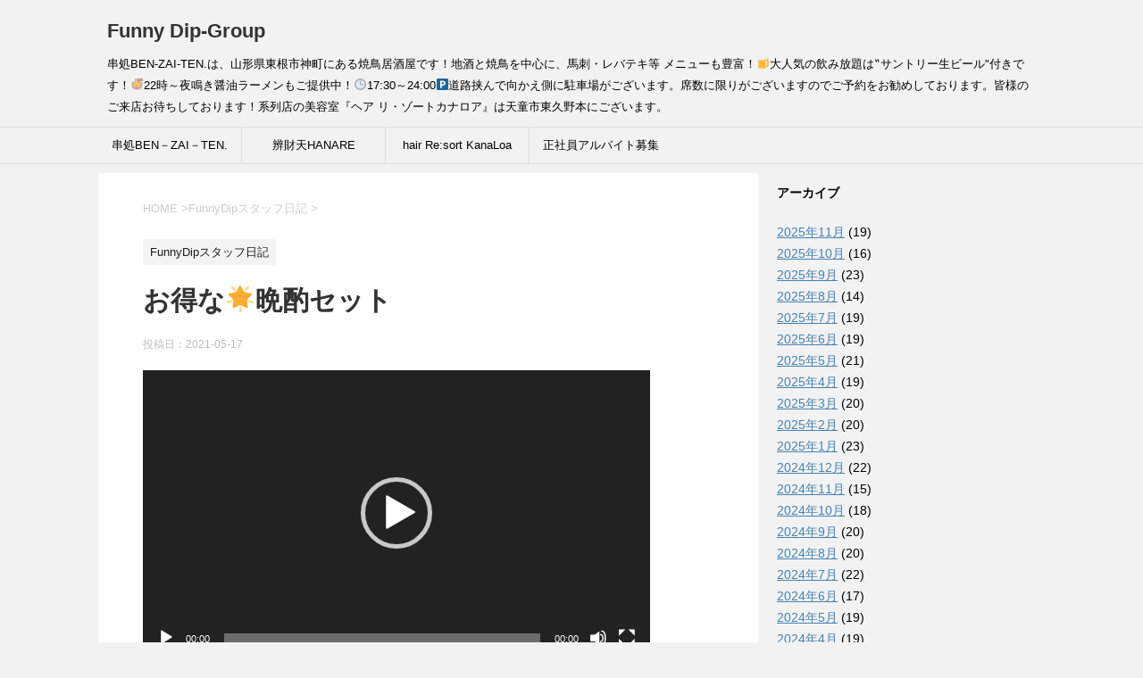

--- FILE ---
content_type: text/html; charset=UTF-8
request_url: https://www.funnydip.com/2021/05/17/%E3%81%8A%E5%BE%97%E3%81%AA%F0%9F%8C%9F%E6%99%A9%E9%85%8C%E3%82%BB%E3%83%83%E3%83%88/
body_size: 11244
content:
<!DOCTYPE html> <!--[if lt IE 7]><html class="ie6" lang="ja"> <![endif]--> <!--[if IE 7]><html class="i7" lang="ja"> <![endif]--> <!--[if IE 8]><html class="ie" lang="ja"> <![endif]--> <!--[if gt IE 8]><!--><html lang="ja"> <!--<![endif]--><head prefix="og: http://ogp.me/ns# fb: http://ogp.me/ns/fb# article: http://ogp.me/ns/article#"><meta charset="UTF-8" ><meta name="viewport" content="width=device-width,initial-scale=1.0,user-scalable=yes"><meta name="format-detection" content="telephone=no" ><link rel="alternate" type="application/rss+xml" title="Funny Dip-Group RSS Feed" href="https://www.funnydip.com/feed/" /><link rel="pingback" href="https://www.funnydip.com/wp/xmlrpc.php" > <!--[if lt IE 9]> <script src="http://css3-mediaqueries-js.googlecode.com/svn/trunk/css3-mediaqueries.js"></script> <script src="https://www.funnydip.com/wp/wp-content/themes/stinger8/js/html5shiv.js"></script> <![endif]--><link media="all" href="https://www.funnydip.com/wp/wp-content/cache/autoptimize/css/autoptimize_4794c3d5c21146e591462585cd773095.css" rel="stylesheet"><title>お得な🌟晩酌セット &#8211; Funny Dip-Group</title><meta name='robots' content='max-image-preview:large' /><link rel='dns-prefetch' href='//webfonts.sakura.ne.jp' /><link rel='dns-prefetch' href='//ajax.googleapis.com' /> <script id="wpp-js" src="https://www.funnydip.com/wp/wp-content/plugins/wordpress-popular-posts/assets/js/wpp.min.js?ver=7.3.3" data-sampling="0" data-sampling-rate="100" data-api-url="https://www.funnydip.com/wp-json/wordpress-popular-posts" data-post-id="11722" data-token="32cd60b467" data-lang="0" data-debug="0" type="text/javascript"></script> <script type="text/javascript">window._wpemojiSettings = {"baseUrl":"https:\/\/s.w.org\/images\/core\/emoji\/14.0.0\/72x72\/","ext":".png","svgUrl":"https:\/\/s.w.org\/images\/core\/emoji\/14.0.0\/svg\/","svgExt":".svg","source":{"concatemoji":"https:\/\/www.funnydip.com\/wp\/wp-includes\/js\/wp-emoji-release.min.js"}};
/*! This file is auto-generated */
!function(e,a,t){var n,r,o,i=a.createElement("canvas"),p=i.getContext&&i.getContext("2d");function s(e,t){var a=String.fromCharCode,e=(p.clearRect(0,0,i.width,i.height),p.fillText(a.apply(this,e),0,0),i.toDataURL());return p.clearRect(0,0,i.width,i.height),p.fillText(a.apply(this,t),0,0),e===i.toDataURL()}function c(e){var t=a.createElement("script");t.src=e,t.defer=t.type="text/javascript",a.getElementsByTagName("head")[0].appendChild(t)}for(o=Array("flag","emoji"),t.supports={everything:!0,everythingExceptFlag:!0},r=0;r<o.length;r++)t.supports[o[r]]=function(e){if(p&&p.fillText)switch(p.textBaseline="top",p.font="600 32px Arial",e){case"flag":return s([127987,65039,8205,9895,65039],[127987,65039,8203,9895,65039])?!1:!s([55356,56826,55356,56819],[55356,56826,8203,55356,56819])&&!s([55356,57332,56128,56423,56128,56418,56128,56421,56128,56430,56128,56423,56128,56447],[55356,57332,8203,56128,56423,8203,56128,56418,8203,56128,56421,8203,56128,56430,8203,56128,56423,8203,56128,56447]);case"emoji":return!s([129777,127995,8205,129778,127999],[129777,127995,8203,129778,127999])}return!1}(o[r]),t.supports.everything=t.supports.everything&&t.supports[o[r]],"flag"!==o[r]&&(t.supports.everythingExceptFlag=t.supports.everythingExceptFlag&&t.supports[o[r]]);t.supports.everythingExceptFlag=t.supports.everythingExceptFlag&&!t.supports.flag,t.DOMReady=!1,t.readyCallback=function(){t.DOMReady=!0},t.supports.everything||(n=function(){t.readyCallback()},a.addEventListener?(a.addEventListener("DOMContentLoaded",n,!1),e.addEventListener("load",n,!1)):(e.attachEvent("onload",n),a.attachEvent("onreadystatechange",function(){"complete"===a.readyState&&t.readyCallback()})),(e=t.source||{}).concatemoji?c(e.concatemoji):e.wpemoji&&e.twemoji&&(c(e.twemoji),c(e.wpemoji)))}(window,document,window._wpemojiSettings);</script> <script type='text/javascript' src='//ajax.googleapis.com/ajax/libs/jquery/1.11.3/jquery.min.js' id='jquery-js'></script> <script type='text/javascript' src='//webfonts.sakura.ne.jp/js/sakurav3.js?fadein=0' id='typesquare_std-js'></script> <link rel="https://api.w.org/" href="https://www.funnydip.com/wp-json/" /><link rel="alternate" type="application/json" href="https://www.funnydip.com/wp-json/wp/v2/posts/11722" /><link rel="canonical" href="https://www.funnydip.com/2021/05/17/%e3%81%8a%e5%be%97%e3%81%aa%f0%9f%8c%9f%e6%99%a9%e9%85%8c%e3%82%bb%e3%83%83%e3%83%88/" /><link rel='shortlink' href='https://www.funnydip.com/?p=11722' /><link rel="alternate" type="application/json+oembed" href="https://www.funnydip.com/wp-json/oembed/1.0/embed?url=https%3A%2F%2Fwww.funnydip.com%2F2021%2F05%2F17%2F%25e3%2581%258a%25e5%25be%2597%25e3%2581%25aa%25f0%259f%258c%259f%25e6%2599%25a9%25e9%2585%258c%25e3%2582%25bb%25e3%2583%2583%25e3%2583%2588%2F" /><link rel="alternate" type="text/xml+oembed" href="https://www.funnydip.com/wp-json/oembed/1.0/embed?url=https%3A%2F%2Fwww.funnydip.com%2F2021%2F05%2F17%2F%25e3%2581%258a%25e5%25be%2597%25e3%2581%25aa%25f0%259f%258c%259f%25e6%2599%25a9%25e9%2585%258c%25e3%2582%25bb%25e3%2583%2583%25e3%2583%2588%2F&#038;format=xml" /></head><body class="post-template-default single single-post postid-11722 single-format-standard" ><div id="st-ami"><div id="wrapper"><div id="wrapper-in"><header><div id="headbox-bg"><div class="clearfix" id="headbox"><nav id="s-navi" class="pcnone"><dl class="acordion"><dt class="trigger"><p><span class="op"><i class="fa fa-bars">MENU</i></span></p></dt><dd class="acordion_tree"><div class="menu-menu-1-container"><ul id="menu-menu-1" class="menu"><li id="menu-item-117" class="menu-item menu-item-type-post_type menu-item-object-page menu-item-117"><a href="https://www.funnydip.com/ben-zai-ten/">串処BEN－ZAI－TEN.</a></li><li id="menu-item-7409" class="menu-item menu-item-type-post_type menu-item-object-page menu-item-7409"><a href="https://www.funnydip.com/%e8%be%a8%e8%b2%a1%e5%a4%a9hanare/">辨財天HANARE</a></li><li id="menu-item-201" class="menu-item menu-item-type-post_type menu-item-object-page menu-item-201"><a href="https://www.funnydip.com/hair-resort-kanaloa/">hair Re:sort KanaLoa</a></li><li id="menu-item-8702" class="menu-item menu-item-type-post_type menu-item-object-page menu-item-8702"><a href="https://www.funnydip.com/%e6%ad%a3%e7%a4%be%e5%93%a1%e3%82%a2%e3%83%ab%e3%83%90%e3%82%a4%e3%83%88%e5%8b%9f%e9%9b%86/">正社員アルバイト募集</a></li></ul></div><div class="clear"></div></dd></dl></nav><div id="header-l"><p class="sitename"> <a href="https://www.funnydip.com/"> Funny Dip-Group </a></p><p class="descr"> 串処BEN-ZAI-TEN.は、山形県東根市神町にある焼鳥居酒屋です！地酒と焼鳥を中心に、馬刺・レバテキ等 メニューも豊富！🍺大人気の飲み放題は‟サントリー生ビール&quot;付きです！🍜22時～夜鳴き醤油ラーメンもご提供中！🕒️17:30～24:00🅿️道路挟んで向かえ側に駐車場がございます。席数に限りがございますのでご予約をお勧めしております。皆様のご来店お待ちしております！系列店の美容室『ヘア リ・ゾートカナロア』は天童市東久野本にございます。</p></div></div></div><div id="gazou-wide"><div id="st-menubox"><div id="st-menuwide"><nav class="smanone clearfix"><ul id="menu-menu-2" class="menu"><li class="menu-item menu-item-type-post_type menu-item-object-page menu-item-117"><a href="https://www.funnydip.com/ben-zai-ten/">串処BEN－ZAI－TEN.</a></li><li class="menu-item menu-item-type-post_type menu-item-object-page menu-item-7409"><a href="https://www.funnydip.com/%e8%be%a8%e8%b2%a1%e5%a4%a9hanare/">辨財天HANARE</a></li><li class="menu-item menu-item-type-post_type menu-item-object-page menu-item-201"><a href="https://www.funnydip.com/hair-resort-kanaloa/">hair Re:sort KanaLoa</a></li><li class="menu-item menu-item-type-post_type menu-item-object-page menu-item-8702"><a href="https://www.funnydip.com/%e6%ad%a3%e7%a4%be%e5%93%a1%e3%82%a2%e3%83%ab%e3%83%90%e3%82%a4%e3%83%88%e5%8b%9f%e9%9b%86/">正社員アルバイト募集</a></li></ul></nav></div></div></div></header><div id="content-w"><div id="content" class="clearfix"><div id="contentInner"><div class="st-main"><section id="breadcrumb"><ol itemscope itemtype="http://schema.org/BreadcrumbList"><li itemprop="itemListElement" itemscope
 itemtype="http://schema.org/ListItem"><a href="https://www.funnydip.com" itemprop="item"><span itemprop="name">HOME</span></a> ><meta itemprop="position" content="1" /></li><li itemprop="itemListElement" itemscope
 itemtype="http://schema.org/ListItem"><a href="https://www.funnydip.com/category/funnydip/" itemprop="item"> <span itemprop="name">FunnyDipスタッフ日記</span> </a> &gt;<meta itemprop="position" content="2" /></li></ol></section><div id="post-11722" class="st-post post-11722 post type-post status-publish format-standard has-post-thumbnail hentry category-funnydip"><article><p class="st-catgroup"> <a href="https://www.funnydip.com/category/funnydip/" title="View all posts in FunnyDipスタッフ日記" rel="category tag"><span class="catname st-catid1">FunnyDipスタッフ日記</span></a></p><h1 class="entry-title">お得な🌟晩酌セット</h1><div class="blogbox"><p><span class="kdate"> 投稿日：<time class="updated" datetime="2021-05-17T01:00:34+0900">2021-05-17</time> </span></p></div><div class="mainbox"><div class="entry-content"><div class="postie-attachments"><div style="width: 568px;" class="wp-video"><!--[if lt IE 9]><script>document.createElement('video');</script><![endif]--><video class="wp-video-shortcode" id="video-11722-1" width="568" height="320" preload="metadata" controls="controls"><source type="video/mp4" src="https://www.funnydip.com/wp/wp-content/uploads/2021/05/VID_32860425_152219_569.mp4?_=1" /><a href="https://www.funnydip.com/wp/wp-content/uploads/2021/05/VID_32860425_152219_569.mp4">https://www.funnydip.com/wp/wp-content/uploads/2021/05/VID_32860425_152219_569.mp4</a></video></div><br /><div style="width: 568px;" class="wp-video"><video class="wp-video-shortcode" id="video-11722-2" width="568" height="320" preload="metadata" controls="controls"><source type="video/mp4" src="https://www.funnydip.com/wp/wp-content/uploads/2021/05/VID_32860424_195511_808.mp4?_=2" /><a href="https://www.funnydip.com/wp/wp-content/uploads/2021/05/VID_32860424_195511_808.mp4">https://www.funnydip.com/wp/wp-content/uploads/2021/05/VID_32860424_195511_808.mp4</a></video></div><br /><a href="https://www.funnydip.com/?attachment_id=11725"><img decoding="async" src="https://www.funnydip.com/wp/wp-content/uploads/2021/05/IMG_20210517_004646_550-300x300.jpg" alt="" width="300px" height="300px" class="alignnone size-medium wp-image-11725" srcset="https://www.funnydip.com/wp/wp-content/uploads/2021/05/IMG_20210517_004646_550-300x300.jpg 300w, https://www.funnydip.com/wp/wp-content/uploads/2021/05/IMG_20210517_004646_550-768x768.jpg 768w, https://www.funnydip.com/wp/wp-content/uploads/2021/05/IMG_20210517_004646_550-100x100.jpg 100w, https://www.funnydip.com/wp/wp-content/uploads/2021/05/IMG_20210517_004646_550-150x150.jpg 150w, https://www.funnydip.com/wp/wp-content/uploads/2021/05/IMG_20210517_004646_550-1024x1024.jpg 1024w, https://www.funnydip.com/wp/wp-content/uploads/2021/05/IMG_20210517_004646_550.jpg 1080w" sizes="(max-width: 300px) 100vw, 300px" /></a><br /> <a href="https://www.funnydip.com/?attachment_id=11726"><img decoding="async" loading="lazy" src="https://www.funnydip.com/wp/wp-content/uploads/2021/05/IMG_20210517_004646_601-300x300.jpg" alt="" width="300px" height="300px" class="alignnone size-medium wp-image-11726" srcset="https://www.funnydip.com/wp/wp-content/uploads/2021/05/IMG_20210517_004646_601-300x300.jpg 300w, https://www.funnydip.com/wp/wp-content/uploads/2021/05/IMG_20210517_004646_601-768x768.jpg 768w, https://www.funnydip.com/wp/wp-content/uploads/2021/05/IMG_20210517_004646_601-100x100.jpg 100w, https://www.funnydip.com/wp/wp-content/uploads/2021/05/IMG_20210517_004646_601-150x150.jpg 150w, https://www.funnydip.com/wp/wp-content/uploads/2021/05/IMG_20210517_004646_601-1024x1024.jpg 1024w, https://www.funnydip.com/wp/wp-content/uploads/2021/05/IMG_20210517_004646_601.jpg 1440w" sizes="(max-width: 300px) 100vw, 300px" /></a></div><p>平日の辨財天は★お得に食べて飲める🍺『晩酌セット🍶✨』をご用意しております‼️おひとり様用にもオススメです😊👍<br /> .<br /> カウンター席でも安心の🎵飛沫防止パーテーションも完備😊<br /> 軽く晩酌した～い😍方にオススメの🎶<br /> 平日(日曜～木曜日) ２２時まで限定🌠<br /> 【 BEN-TEN.セット 】のご紹介です😊‼️<br /> .<br /> ◆ ドリンク２杯 ( 香るエール樽生🍺 地酒もOK🍶 )<br /> ◆ おまかせの小鉢盛合せ３品<br /> ◆ 焼き鳥３本 or 牛スジ塩煮込み<br /> .<br /> でお一人様なんと【１５００円 ‼️】<br /> .<br /> 晩酌セットをして頂いてからの🎵好きなお料理・お酒の追加もOKです✌️<br /> .<br /> 日替わりの小鉢・焼き鳥はBZTお薦めラインナップで御用意しております✴新たな発見もありお楽しみ頂けます(o≧▽゜)o<br /> .<br /> 本日もスタッフ一同。元気いっぱい😄✨<br /> ご予約、ご来店お待ちしております‼️<br /> .<br /> ーーーーーーーーーーーーーーーーーーーー<br /> 🌟 テイクアウトメニュー (全て税込価格です)🌟<br /> ◆ 焼鳥おまかせ<br /> ・5本￥750 ・10本￥1500 ・15本￥2250 ・20本￥3000 ・25本￥3750 ・30本￥4500<br /> .<br /> ・馬刺し(１人前100g ) ～熊本醤油付～ ￥1000<br /> ・牛ホルモン炒め～旨辛みそタレ～ ￥750<br /> ・炙り牛タン ￥800<br /> ・甘海老の唐揚げ ￥400<br /> ・揚 手羽餃子( 2本付 ) ￥600<br /> ・鶏唐揚げ ￥700<br /> ・石巻産 大カキフライ(4個付) ￥800<br /> ・牛スジ塩煮込み ￥500<br /> ・本日のスイーツ ￥400<br /> .<br /> ◆ SNSの方は、直接DMでご予約ください。<br /> 『・日付 ・時間 ・商品数 ・お名前 ・電話番号 』を、明記の上メッセージのご連絡をお願いします。<br /> 受付時間【 12:00～17:30 】<br /> .<br /> ◆ テイクアウトメニューをBEN-ZAI-TEN.ホームページに掲載しております！是非こちらからご確認ください。<br /> <a href="http://www.funnydip.com/ben-zai-ten/">www.funnydip.com/ben-zai-ten/</a><br /> .<br /> ◆ TEL 0237-48-1929<br /> お電話予約頂けますとスムーズにお渡しできます。<br /> まずはお気軽にお問い合わせください！<br /> 店内のご利用もお待ちしております！<br /> ーーーーーーーーーーーーーーーーーーー<br /> 当店もしっかりと感染対策をした上で、皆様に安心して楽しんで頂けるよう精一杯頑張って参ります！<br /> 何卒、ご理解とご協力賜りますようお願い申し上げます。<br /> .<br /> ◆当店の店内営業について◆ーーー<br /> 下記の対策を徹底し万全の体制でお客様をお迎え致します。<br /> .<br /> １. お客様との距離確保の為、一定の間隔を空けてお席をご案内します。<br /> ２. お席の向きは、他のお客様と対面しないよう横並びでご案内します。<br /> ３. 従業員はマスク着用で接客いたします。<br /> ４. 座席にアルコール消毒液を設置します。<br /> (入店度に手指の消毒スプレーのご協力をお願い致します)<br /> ５. 定期的な換気を行います。<br /> ６. 手を触れる箇所の店内除菌を行います。<br /> ７. 毎日、全スタッフの検温管理を徹底しております。<br /> ーーーーーーーーーーーーーーーーーーー<br /> 席数を減らしての営業となりますので、お電話にてお席予約頂けますとスムーズに安心してご案内できます。<br /> .<br /> 【 串処BEN-ZAI-TEN. 】<br /> 東根市神町中央2丁目6-26<br /> TEL / 0237-48-1929<br /> ◆日曜日～木曜日<br /> 店内営業時間【17:30～24:00( LO.23:30 )】<br /> テイクアウト営業時間【17:30～20:00】<br /> ◆金曜、土曜日<br /> 店内営業時間【17:30～24:00( LO.23:30 )】<br /> テイクアウト営業 なし<br /> ◆定休日 / なし<br /> .<br /> ■ ホームページ ■<br /> <a href="http://www.funnydip.com">www.funnydip.com</a><br /> 【 Instagram 】<br /> @fdg.benzaiten (焼鳥居酒屋)<br /> ～系列店～<br /> @kanaloa_hair.resort (美容室)<br /> .<br /> #平日限定 #晩酌セット #晩酌 #辨天セット #テイクアウト #コロナに負けるな #最高 #食べログ #インスタ映え #スイーツ #生ビール #香るエール #飲み放題  #馬刺し #東根居酒屋 #焼き鳥 #山形 #東根 #神町 #天童 #居酒屋 #ベンザイテン #串処BENZAITEN. #ベンザイテンハナレ #串処辨財天HANARE #美容室 #カナロア #hairResortKanaLoa #ファニーディップグループ #GodTown<br /> .<br /> ■FunnyDip Group■<br /> 串処 BEN-ZAI-TEN.<br /> 串処 辨財天 HANARE<br /> hair Re:sort KanaLoa</p></div><div class="adbox"></div></div><div class="sns"><ul class="clearfix"><li class="twitter"> <a onclick="window.open('//twitter.com/intent/tweet?url=https%3A%2F%2Fwww.funnydip.com%2F2021%2F05%2F17%2F%25e3%2581%258a%25e5%25be%2597%25e3%2581%25aa%25f0%259f%258c%259f%25e6%2599%25a9%25e9%2585%258c%25e3%2582%25bb%25e3%2583%2583%25e3%2583%2588%2F&text=%E3%81%8A%E5%BE%97%E3%81%AA%F0%9F%8C%9F%E6%99%A9%E9%85%8C%E3%82%BB%E3%83%83%E3%83%88&tw_p=tweetbutton', '', 'width=500,height=450'); return false;"><i class="fa fa-twitter"></i><span class="snstext " >Twitter</span></a></li><li class="facebook"> <a href="//www.facebook.com/sharer.php?src=bm&u=https%3A%2F%2Fwww.funnydip.com%2F2021%2F05%2F17%2F%25e3%2581%258a%25e5%25be%2597%25e3%2581%25aa%25f0%259f%258c%259f%25e6%2599%25a9%25e9%2585%258c%25e3%2582%25bb%25e3%2583%2583%25e3%2583%2588%2F&t=%E3%81%8A%E5%BE%97%E3%81%AA%F0%9F%8C%9F%E6%99%A9%E9%85%8C%E3%82%BB%E3%83%83%E3%83%88" target="_blank"><i class="fa fa-facebook"></i><span class="snstext " >Facebook</span> </a></li><li class="googleplus"> <a href="https://plus.google.com/share?url=https%3A%2F%2Fwww.funnydip.com%2F2021%2F05%2F17%2F%25e3%2581%258a%25e5%25be%2597%25e3%2581%25aa%25f0%259f%258c%259f%25e6%2599%25a9%25e9%2585%258c%25e3%2582%25bb%25e3%2583%2583%25e3%2583%2588%2F" target="_blank"><i class="fa fa-google-plus"></i><span class="snstext " >Google+</span></a></li><li class="pocket"> <a onclick="window.open('//getpocket.com/edit?url=https%3A%2F%2Fwww.funnydip.com%2F2021%2F05%2F17%2F%25e3%2581%258a%25e5%25be%2597%25e3%2581%25aa%25f0%259f%258c%259f%25e6%2599%25a9%25e9%2585%258c%25e3%2582%25bb%25e3%2583%2583%25e3%2583%2588%2F&title=%E3%81%8A%E5%BE%97%E3%81%AA%F0%9F%8C%9F%E6%99%A9%E9%85%8C%E3%82%BB%E3%83%83%E3%83%88', '', 'width=500,height=350'); return false;"><i class="fa fa-get-pocket"></i><span class="snstext " >Pocket</span></a></li><li class="hatebu"> <a href="//b.hatena.ne.jp/entry/https://www.funnydip.com/2021/05/17/%e3%81%8a%e5%be%97%e3%81%aa%f0%9f%8c%9f%e6%99%a9%e9%85%8c%e3%82%bb%e3%83%83%e3%83%88/" class="hatena-bookmark-button" data-hatena-bookmark-layout="simple" title="お得な🌟晩酌セット"><span style="font-weight:bold" class="fa-hatena">B!</span><span class="snstext " >はてブ</span> </a><script type="text/javascript" src="//b.st-hatena.com/js/bookmark_button.js" charset="utf-8" async="async"></script> </li><li class="line"> <a href="//line.me/R/msg/text/?%E3%81%8A%E5%BE%97%E3%81%AA%F0%9F%8C%9F%E6%99%A9%E9%85%8C%E3%82%BB%E3%83%83%E3%83%88%0Ahttps%3A%2F%2Fwww.funnydip.com%2F2021%2F05%2F17%2F%25e3%2581%258a%25e5%25be%2597%25e3%2581%25aa%25f0%259f%258c%259f%25e6%2599%25a9%25e9%2585%258c%25e3%2582%25bb%25e3%2583%2583%25e3%2583%2588%2F" target="_blank"><i class="fa fa-comment" aria-hidden="true"></i><span class="snstext" >LINE</span></a></li></ul></div><p class="tagst"> <i class="fa fa-folder-open-o" aria-hidden="true"></i>-<a href="https://www.funnydip.com/category/funnydip/" rel="category tag">FunnyDipスタッフ日記</a><br/></p><p>執筆者：<a href="https://www.funnydip.com/author/taka/" title="taka の投稿" rel="author">taka</a></p></article><div class="st-aside"><p class="point"><span class="point-in">関連記事</span></p><div class="kanren"><dl class="clearfix"><dt><a href="https://www.funnydip.com/2018/02/25/%e2%97%86%e2%97%87%e3%81%86%e3%81%be%e3%81%86%e3%81%beo%e8%89%b8%e2%97%87%e2%97%86/"> <img width="150" height="150" src="https://www.funnydip.com/wp/wp-content/uploads/2018/02/20180224_220615-150x150.jpg" class="attachment-thumbnail size-thumbnail wp-post-image" alt="" decoding="async" loading="lazy" srcset="https://www.funnydip.com/wp/wp-content/uploads/2018/02/20180224_220615-150x150.jpg 150w, https://www.funnydip.com/wp/wp-content/uploads/2018/02/20180224_220615-100x100.jpg 100w" sizes="(max-width: 150px) 100vw, 150px" /> </a></dt><dd><p class="kanren-t"><a href="https://www.funnydip.com/2018/02/25/%e2%97%86%e2%97%87%e3%81%86%e3%81%be%e3%81%86%e3%81%beo%e8%89%b8%e2%97%87%e2%97%86/"> ◆◇うまうま(o´艸`)◇◆ </a></p><div class="smanone2"><p>串処BEN-ZAI-TEN.で 一生懸命に頑張ってくれる アルバイトちゃん達の 御褒美は、 私、ヒロトリアン特製の 賄いが付いてきます！！（笑） 本日は、 鶏の照り焼き＆ミネストローネ風のスープ！ 仕 &#8230;</p></div></dd></dl><dl class="clearfix"><dt><a href="https://www.funnydip.com/2023/01/11/%e2%97%87%e2%97%86%e3%82%a2%e3%83%ab%e3%83%90%e3%82%a4%e3%83%88%e3%81%95%e3%82%93%e5%8b%9f%e9%9b%86%e2%97%86%e2%97%87/"> <img width="150" height="150" src="https://www.funnydip.com/wp/wp-content/uploads/2023/01/1671079970071-150x150.jpg" class="attachment-thumbnail size-thumbnail wp-post-image" alt="" decoding="async" loading="lazy" srcset="https://www.funnydip.com/wp/wp-content/uploads/2023/01/1671079970071-150x150.jpg 150w, https://www.funnydip.com/wp/wp-content/uploads/2023/01/1671079970071-768x768.jpg 768w, https://www.funnydip.com/wp/wp-content/uploads/2023/01/1671079970071-1536x1536.jpg 1536w, https://www.funnydip.com/wp/wp-content/uploads/2023/01/1671079970071-100x100.jpg 100w, https://www.funnydip.com/wp/wp-content/uploads/2023/01/1671079970071-300x300.jpg 300w, https://www.funnydip.com/wp/wp-content/uploads/2023/01/1671079970071-1024x1024.jpg 1024w, https://www.funnydip.com/wp/wp-content/uploads/2023/01/1671079970071.jpg 1920w" sizes="(max-width: 150px) 100vw, 150px" /> </a></dt><dd><p class="kanren-t"><a href="https://www.funnydip.com/2023/01/11/%e2%97%87%e2%97%86%e3%82%a2%e3%83%ab%e3%83%90%e3%82%a4%e3%83%88%e3%81%95%e3%82%93%e5%8b%9f%e9%9b%86%e2%97%86%e2%97%87/"> ◇◆アルバイトさん募集◆◇ </a></p><div class="smanone2"><p>アルバイトさん募集中❗ 時給 900円～洗い物・配膳の簡単なお仕事です♪ シフトの相談OK！交通費支給☆未経験者大歓迎です！ 笑顔がいっぱいの明るく働きやすい居酒屋です😊 美味しい賄いもあります😋 皆 &#8230;</p></div></dd></dl><dl class="clearfix"><dt><a href="https://www.funnydip.com/2022/12/21/%e3%82%b7%e3%83%bc%e3%82%ba%e3%83%b3%e3%82%a4%e3%83%b3%e2%98%83%ef%b8%8f/"> <img width="150" height="150" src="https://www.funnydip.com/wp/wp-content/uploads/2022/12/IMG_20221221_194754_883-150x150.webp" class="attachment-thumbnail size-thumbnail wp-post-image" alt="" decoding="async" loading="lazy" srcset="https://www.funnydip.com/wp/wp-content/uploads/2022/12/IMG_20221221_194754_883-150x150.webp 150w, https://www.funnydip.com/wp/wp-content/uploads/2022/12/IMG_20221221_194754_883-768x768.webp 768w, https://www.funnydip.com/wp/wp-content/uploads/2022/12/IMG_20221221_194754_883-100x100.webp 100w, https://www.funnydip.com/wp/wp-content/uploads/2022/12/IMG_20221221_194754_883-300x300.webp 300w, https://www.funnydip.com/wp/wp-content/uploads/2022/12/IMG_20221221_194754_883-1024x1024.webp 1024w, https://www.funnydip.com/wp/wp-content/uploads/2022/12/IMG_20221221_194754_883.webp 1440w" sizes="(max-width: 150px) 100vw, 150px" /> </a></dt><dd><p class="kanren-t"><a href="https://www.funnydip.com/2022/12/21/%e3%82%b7%e3%83%bc%e3%82%ba%e3%83%b3%e3%82%a4%e3%83%b3%e2%98%83%ef%b8%8f/"> シーズンイン☃️ </a></p><div class="smanone2"><p>雪降ってワクワクして 車の雪かきで遊んでしまうタカシ🙆 雪だるま☃️越しのリキオ😂 拳からファイヤーボール出てます🔥笑 今シーズンのスタートは🏂️ ジャングルジャングルでした🎶 早起き頑張れなかったけ &#8230;</p></div></dd></dl><dl class="clearfix"><dt><a href="https://www.funnydip.com/2020/12/18/%f0%9f%8d%93%e3%83%89%e3%83%a9%e3%82%a4%e3%83%95%e3%83%ab%e3%83%bc%e3%83%84%e3%81%ae%e3%83%81%e3%83%bc%e3%82%ba%e3%82%bf%e3%83%ab%e3%83%88%f0%9f%8d%93/"> <img width="150" height="150" src="https://www.funnydip.com/wp/wp-content/uploads/2020/12/1608270323776-150x150.jpg" class="attachment-thumbnail size-thumbnail wp-post-image" alt="" decoding="async" loading="lazy" srcset="https://www.funnydip.com/wp/wp-content/uploads/2020/12/1608270323776-150x150.jpg 150w, https://www.funnydip.com/wp/wp-content/uploads/2020/12/1608270323776-768x768.jpg 768w, https://www.funnydip.com/wp/wp-content/uploads/2020/12/1608270323776-100x100.jpg 100w, https://www.funnydip.com/wp/wp-content/uploads/2020/12/1608270323776-300x300.jpg 300w, https://www.funnydip.com/wp/wp-content/uploads/2020/12/1608270323776-1024x1024.jpg 1024w, https://www.funnydip.com/wp/wp-content/uploads/2020/12/1608270323776.jpg 1280w" sizes="(max-width: 150px) 100vw, 150px" /> </a></dt><dd><p class="kanren-t"><a href="https://www.funnydip.com/2020/12/18/%f0%9f%8d%93%e3%83%89%e3%83%a9%e3%82%a4%e3%83%95%e3%83%ab%e3%83%bc%e3%83%84%e3%81%ae%e3%83%81%e3%83%bc%e3%82%ba%e3%82%bf%e3%83%ab%e3%83%88%f0%9f%8d%93/"> 🍓ドライフルーツのチーズタルト🍓 </a></p><div class="smanone2"><p>いつもありがとうございます！串処BEN-ZAI-TEN.の辨財天スイーツのご紹介です🎵 ご好評頂いております😊✨&#8221; 神シリーズ &#8221; 第５弾 ‼️ 今回も★レン・シェフの新作スイ &#8230;</p></div></dd></dl><dl class="clearfix"><dt><a href="https://www.funnydip.com/2017/09/14/%e2%97%87%e2%97%86%e5%b1%b1%e5%bd%a2live%e2%97%86%e2%97%87/"> <img width="150" height="150" src="https://www.funnydip.com/wp/wp-content/uploads/2017/09/IMG_20170914_191452-150x150.jpg" class="attachment-thumbnail size-thumbnail wp-post-image" alt="" decoding="async" loading="lazy" srcset="https://www.funnydip.com/wp/wp-content/uploads/2017/09/IMG_20170914_191452-150x150.jpg 150w, https://www.funnydip.com/wp/wp-content/uploads/2017/09/IMG_20170914_191452-100x100.jpg 100w" sizes="(max-width: 150px) 100vw, 150px" /> </a></dt><dd><p class="kanren-t"><a href="https://www.funnydip.com/2017/09/14/%e2%97%87%e2%97%86%e5%b1%b1%e5%bd%a2live%e2%97%86%e2%97%87/"> ◇◆山形LIVE◆◇ </a></p><div class="smanone2"><p>18日！！！ @山形サンディニスタ BRONCO.プレゼンツ 【TOP OF THE PARADE VOL.44】 THE SCHLITZ久々の山形LIVEです！ 御来場お待ちしております～♪ チケッ &#8230;</p></div></dd></dl></div><div class="p-navi clearfix"><dl><dt>PREV</dt><dd> <a href="https://www.funnydip.com/2021/05/16/%e6%9d%a5%e3%81%9f%e3%83%bc%e3%83%bc%e3%83%bc%ef%bc%81/">来たーーー！</a></dd><dt>NEXT</dt><dd> <a href="https://www.funnydip.com/2021/05/18/%e8%87%aa%e6%85%a2%e3%81%ae%e9%b6%8f%e3%81%a4%e3%81%8f%e3%81%ad%e4%b8%b2%e2%9c%a8/">自慢の鶏つくね串✨</a></dd></dl></div></div></div></div></div><div id="side"><div class="st-aside"><div id="mybox"><div class="ad"></div><div class="ad"><p class="menu_underh2">アーカイブ</p><ul><li><a href='https://www.funnydip.com/2025/11/'>2025年11月</a>&nbsp;(19)</li><li><a href='https://www.funnydip.com/2025/10/'>2025年10月</a>&nbsp;(16)</li><li><a href='https://www.funnydip.com/2025/09/'>2025年9月</a>&nbsp;(23)</li><li><a href='https://www.funnydip.com/2025/08/'>2025年8月</a>&nbsp;(14)</li><li><a href='https://www.funnydip.com/2025/07/'>2025年7月</a>&nbsp;(19)</li><li><a href='https://www.funnydip.com/2025/06/'>2025年6月</a>&nbsp;(19)</li><li><a href='https://www.funnydip.com/2025/05/'>2025年5月</a>&nbsp;(21)</li><li><a href='https://www.funnydip.com/2025/04/'>2025年4月</a>&nbsp;(19)</li><li><a href='https://www.funnydip.com/2025/03/'>2025年3月</a>&nbsp;(20)</li><li><a href='https://www.funnydip.com/2025/02/'>2025年2月</a>&nbsp;(20)</li><li><a href='https://www.funnydip.com/2025/01/'>2025年1月</a>&nbsp;(23)</li><li><a href='https://www.funnydip.com/2024/12/'>2024年12月</a>&nbsp;(22)</li><li><a href='https://www.funnydip.com/2024/11/'>2024年11月</a>&nbsp;(15)</li><li><a href='https://www.funnydip.com/2024/10/'>2024年10月</a>&nbsp;(18)</li><li><a href='https://www.funnydip.com/2024/09/'>2024年9月</a>&nbsp;(20)</li><li><a href='https://www.funnydip.com/2024/08/'>2024年8月</a>&nbsp;(20)</li><li><a href='https://www.funnydip.com/2024/07/'>2024年7月</a>&nbsp;(22)</li><li><a href='https://www.funnydip.com/2024/06/'>2024年6月</a>&nbsp;(17)</li><li><a href='https://www.funnydip.com/2024/05/'>2024年5月</a>&nbsp;(19)</li><li><a href='https://www.funnydip.com/2024/04/'>2024年4月</a>&nbsp;(19)</li><li><a href='https://www.funnydip.com/2024/03/'>2024年3月</a>&nbsp;(17)</li><li><a href='https://www.funnydip.com/2024/02/'>2024年2月</a>&nbsp;(21)</li><li><a href='https://www.funnydip.com/2024/01/'>2024年1月</a>&nbsp;(27)</li><li><a href='https://www.funnydip.com/2023/12/'>2023年12月</a>&nbsp;(40)</li><li><a href='https://www.funnydip.com/2023/11/'>2023年11月</a>&nbsp;(39)</li><li><a href='https://www.funnydip.com/2023/10/'>2023年10月</a>&nbsp;(24)</li><li><a href='https://www.funnydip.com/2023/09/'>2023年9月</a>&nbsp;(25)</li><li><a href='https://www.funnydip.com/2023/08/'>2023年8月</a>&nbsp;(25)</li><li><a href='https://www.funnydip.com/2023/07/'>2023年7月</a>&nbsp;(31)</li><li><a href='https://www.funnydip.com/2023/06/'>2023年6月</a>&nbsp;(46)</li><li><a href='https://www.funnydip.com/2023/05/'>2023年5月</a>&nbsp;(43)</li><li><a href='https://www.funnydip.com/2023/04/'>2023年4月</a>&nbsp;(39)</li><li><a href='https://www.funnydip.com/2023/03/'>2023年3月</a>&nbsp;(39)</li><li><a href='https://www.funnydip.com/2023/02/'>2023年2月</a>&nbsp;(44)</li><li><a href='https://www.funnydip.com/2023/01/'>2023年1月</a>&nbsp;(62)</li><li><a href='https://www.funnydip.com/2022/12/'>2022年12月</a>&nbsp;(63)</li><li><a href='https://www.funnydip.com/2022/11/'>2022年11月</a>&nbsp;(41)</li><li><a href='https://www.funnydip.com/2022/10/'>2022年10月</a>&nbsp;(48)</li><li><a href='https://www.funnydip.com/2022/09/'>2022年9月</a>&nbsp;(48)</li><li><a href='https://www.funnydip.com/2022/08/'>2022年8月</a>&nbsp;(54)</li><li><a href='https://www.funnydip.com/2022/07/'>2022年7月</a>&nbsp;(64)</li><li><a href='https://www.funnydip.com/2022/06/'>2022年6月</a>&nbsp;(56)</li><li><a href='https://www.funnydip.com/2022/05/'>2022年5月</a>&nbsp;(53)</li><li><a href='https://www.funnydip.com/2022/04/'>2022年4月</a>&nbsp;(57)</li><li><a href='https://www.funnydip.com/2022/03/'>2022年3月</a>&nbsp;(57)</li><li><a href='https://www.funnydip.com/2022/02/'>2022年2月</a>&nbsp;(52)</li><li><a href='https://www.funnydip.com/2022/01/'>2022年1月</a>&nbsp;(56)</li><li><a href='https://www.funnydip.com/2021/12/'>2021年12月</a>&nbsp;(66)</li><li><a href='https://www.funnydip.com/2021/11/'>2021年11月</a>&nbsp;(64)</li><li><a href='https://www.funnydip.com/2021/10/'>2021年10月</a>&nbsp;(64)</li><li><a href='https://www.funnydip.com/2021/09/'>2021年9月</a>&nbsp;(49)</li><li><a href='https://www.funnydip.com/2021/08/'>2021年8月</a>&nbsp;(56)</li><li><a href='https://www.funnydip.com/2021/07/'>2021年7月</a>&nbsp;(58)</li><li><a href='https://www.funnydip.com/2021/06/'>2021年6月</a>&nbsp;(55)</li><li><a href='https://www.funnydip.com/2021/05/'>2021年5月</a>&nbsp;(58)</li><li><a href='https://www.funnydip.com/2021/04/'>2021年4月</a>&nbsp;(54)</li><li><a href='https://www.funnydip.com/2021/03/'>2021年3月</a>&nbsp;(48)</li><li><a href='https://www.funnydip.com/2021/02/'>2021年2月</a>&nbsp;(54)</li><li><a href='https://www.funnydip.com/2021/01/'>2021年1月</a>&nbsp;(48)</li><li><a href='https://www.funnydip.com/2020/12/'>2020年12月</a>&nbsp;(50)</li><li><a href='https://www.funnydip.com/2020/11/'>2020年11月</a>&nbsp;(58)</li><li><a href='https://www.funnydip.com/2020/10/'>2020年10月</a>&nbsp;(55)</li><li><a href='https://www.funnydip.com/2020/09/'>2020年9月</a>&nbsp;(55)</li><li><a href='https://www.funnydip.com/2020/08/'>2020年8月</a>&nbsp;(47)</li><li><a href='https://www.funnydip.com/2020/07/'>2020年7月</a>&nbsp;(51)</li><li><a href='https://www.funnydip.com/2020/06/'>2020年6月</a>&nbsp;(48)</li><li><a href='https://www.funnydip.com/2020/05/'>2020年5月</a>&nbsp;(9)</li><li><a href='https://www.funnydip.com/2020/04/'>2020年4月</a>&nbsp;(8)</li><li><a href='https://www.funnydip.com/2020/03/'>2020年3月</a>&nbsp;(13)</li><li><a href='https://www.funnydip.com/2020/02/'>2020年2月</a>&nbsp;(22)</li><li><a href='https://www.funnydip.com/2020/01/'>2020年1月</a>&nbsp;(29)</li><li><a href='https://www.funnydip.com/2019/12/'>2019年12月</a>&nbsp;(41)</li><li><a href='https://www.funnydip.com/2019/11/'>2019年11月</a>&nbsp;(35)</li><li><a href='https://www.funnydip.com/2019/10/'>2019年10月</a>&nbsp;(37)</li><li><a href='https://www.funnydip.com/2019/09/'>2019年9月</a>&nbsp;(30)</li><li><a href='https://www.funnydip.com/2019/08/'>2019年8月</a>&nbsp;(27)</li><li><a href='https://www.funnydip.com/2019/07/'>2019年7月</a>&nbsp;(39)</li><li><a href='https://www.funnydip.com/2019/06/'>2019年6月</a>&nbsp;(34)</li><li><a href='https://www.funnydip.com/2019/05/'>2019年5月</a>&nbsp;(38)</li><li><a href='https://www.funnydip.com/2019/04/'>2019年4月</a>&nbsp;(37)</li><li><a href='https://www.funnydip.com/2019/03/'>2019年3月</a>&nbsp;(32)</li><li><a href='https://www.funnydip.com/2019/02/'>2019年2月</a>&nbsp;(37)</li><li><a href='https://www.funnydip.com/2019/01/'>2019年1月</a>&nbsp;(37)</li><li><a href='https://www.funnydip.com/2018/12/'>2018年12月</a>&nbsp;(44)</li><li><a href='https://www.funnydip.com/2018/11/'>2018年11月</a>&nbsp;(41)</li><li><a href='https://www.funnydip.com/2018/10/'>2018年10月</a>&nbsp;(35)</li><li><a href='https://www.funnydip.com/2018/09/'>2018年9月</a>&nbsp;(33)</li><li><a href='https://www.funnydip.com/2018/08/'>2018年8月</a>&nbsp;(36)</li><li><a href='https://www.funnydip.com/2018/07/'>2018年7月</a>&nbsp;(33)</li><li><a href='https://www.funnydip.com/2018/06/'>2018年6月</a>&nbsp;(23)</li><li><a href='https://www.funnydip.com/2018/05/'>2018年5月</a>&nbsp;(22)</li><li><a href='https://www.funnydip.com/2018/04/'>2018年4月</a>&nbsp;(27)</li><li><a href='https://www.funnydip.com/2018/03/'>2018年3月</a>&nbsp;(26)</li><li><a href='https://www.funnydip.com/2018/02/'>2018年2月</a>&nbsp;(20)</li><li><a href='https://www.funnydip.com/2018/01/'>2018年1月</a>&nbsp;(29)</li><li><a href='https://www.funnydip.com/2017/12/'>2017年12月</a>&nbsp;(21)</li><li><a href='https://www.funnydip.com/2017/11/'>2017年11月</a>&nbsp;(21)</li><li><a href='https://www.funnydip.com/2017/10/'>2017年10月</a>&nbsp;(25)</li><li><a href='https://www.funnydip.com/2017/09/'>2017年9月</a>&nbsp;(20)</li></ul></div></div><div id="scrollad"><div class="ad"><div class="textwidget"></div></div></div></div></div></div></div><footer><div id="footer"><div id="footer-in"><div class="footermenubox clearfix "><ul id="menu-menu-3" class="footermenust"><li class="menu-item menu-item-type-post_type menu-item-object-page menu-item-117"><a href="https://www.funnydip.com/ben-zai-ten/">串処BEN－ZAI－TEN.</a></li><li class="menu-item menu-item-type-post_type menu-item-object-page menu-item-7409"><a href="https://www.funnydip.com/%e8%be%a8%e8%b2%a1%e5%a4%a9hanare/">辨財天HANARE</a></li><li class="menu-item menu-item-type-post_type menu-item-object-page menu-item-201"><a href="https://www.funnydip.com/hair-resort-kanaloa/">hair Re:sort KanaLoa</a></li><li class="menu-item menu-item-type-post_type menu-item-object-page menu-item-8702"><a href="https://www.funnydip.com/%e6%ad%a3%e7%a4%be%e5%93%a1%e3%82%a2%e3%83%ab%e3%83%90%e3%82%a4%e3%83%88%e5%8b%9f%e9%9b%86/">正社員アルバイト募集</a></li></ul></div><div class="footer-wbox clearfix"><div class="footer-c"><p class="footerlogo"> <a href="https://www.funnydip.com/"> Funny Dip-Group </a></p><p> <a href="https://www.funnydip.com/">串処BEN-ZAI-TEN.は、山形県東根市神町にある焼鳥居酒屋です！地酒と焼鳥を中心に、馬刺・レバテキ等 メニューも豊富！🍺大人気の飲み放題は‟サントリー生ビール&quot;付きです！🍜22時～夜鳴き醤油ラーメンもご提供中！🕒️17:30～24:00🅿️道路挟んで向かえ側に駐車場がございます。席数に限りがございますのでご予約をお勧めしております。皆様のご来店お待ちしております！系列店の美容室『ヘア リ・ゾートカナロア』は天童市東久野本にございます。</a></p></div></div><p class="copy">Copyright&copy;
 Funny Dip-Group		,
 2025		All Rights Reserved.</p></div></div></footer></div></div></div><div id="page-top"><a href="#wrapper" class="fa fa-angle-up"></a></div>  <script type='text/javascript' id='contact-form-7-js-extra'>var wpcf7 = {"api":{"root":"https:\/\/www.funnydip.com\/wp-json\/","namespace":"contact-form-7\/v1"}};</script> <script type='text/javascript' id='mediaelement-core-js-before'>var mejsL10n = {"language":"ja","strings":{"mejs.download-file":"\u30d5\u30a1\u30a4\u30eb\u3092\u30c0\u30a6\u30f3\u30ed\u30fc\u30c9","mejs.install-flash":"\u3054\u5229\u7528\u306e\u30d6\u30e9\u30a6\u30b6\u30fc\u306f Flash Player \u304c\u7121\u52b9\u306b\u306a\u3063\u3066\u3044\u308b\u304b\u3001\u30a4\u30f3\u30b9\u30c8\u30fc\u30eb\u3055\u308c\u3066\u3044\u307e\u305b\u3093\u3002Flash Player \u30d7\u30e9\u30b0\u30a4\u30f3\u3092\u6709\u52b9\u306b\u3059\u308b\u304b\u3001\u6700\u65b0\u30d0\u30fc\u30b8\u30e7\u30f3\u3092 https:\/\/get.adobe.com\/jp\/flashplayer\/ \u304b\u3089\u30a4\u30f3\u30b9\u30c8\u30fc\u30eb\u3057\u3066\u304f\u3060\u3055\u3044\u3002","mejs.fullscreen":"\u30d5\u30eb\u30b9\u30af\u30ea\u30fc\u30f3","mejs.play":"\u518d\u751f","mejs.pause":"\u505c\u6b62","mejs.time-slider":"\u30bf\u30a4\u30e0\u30b9\u30e9\u30a4\u30c0\u30fc","mejs.time-help-text":"1\u79d2\u9032\u3080\u306b\u306f\u5de6\u53f3\u77e2\u5370\u30ad\u30fc\u3092\u300110\u79d2\u9032\u3080\u306b\u306f\u4e0a\u4e0b\u77e2\u5370\u30ad\u30fc\u3092\u4f7f\u3063\u3066\u304f\u3060\u3055\u3044\u3002","mejs.live-broadcast":"\u751f\u653e\u9001","mejs.volume-help-text":"\u30dc\u30ea\u30e5\u30fc\u30e0\u8abf\u7bc0\u306b\u306f\u4e0a\u4e0b\u77e2\u5370\u30ad\u30fc\u3092\u4f7f\u3063\u3066\u304f\u3060\u3055\u3044\u3002","mejs.unmute":"\u30df\u30e5\u30fc\u30c8\u89e3\u9664","mejs.mute":"\u30df\u30e5\u30fc\u30c8","mejs.volume-slider":"\u30dc\u30ea\u30e5\u30fc\u30e0\u30b9\u30e9\u30a4\u30c0\u30fc","mejs.video-player":"\u52d5\u753b\u30d7\u30ec\u30fc\u30e4\u30fc","mejs.audio-player":"\u97f3\u58f0\u30d7\u30ec\u30fc\u30e4\u30fc","mejs.captions-subtitles":"\u30ad\u30e3\u30d7\u30b7\u30e7\u30f3\/\u5b57\u5e55","mejs.captions-chapters":"\u30c1\u30e3\u30d7\u30bf\u30fc","mejs.none":"\u306a\u3057","mejs.afrikaans":"\u30a2\u30d5\u30ea\u30ab\u30fc\u30f3\u30b9\u8a9e","mejs.albanian":"\u30a2\u30eb\u30d0\u30cb\u30a2\u8a9e","mejs.arabic":"\u30a2\u30e9\u30d3\u30a2\u8a9e","mejs.belarusian":"\u30d9\u30e9\u30eb\u30fc\u30b7\u8a9e","mejs.bulgarian":"\u30d6\u30eb\u30ac\u30ea\u30a2\u8a9e","mejs.catalan":"\u30ab\u30bf\u30ed\u30cb\u30a2\u8a9e","mejs.chinese":"\u4e2d\u56fd\u8a9e","mejs.chinese-simplified":"\u4e2d\u56fd\u8a9e (\u7c21\u4f53\u5b57)","mejs.chinese-traditional":"\u4e2d\u56fd\u8a9e (\u7e41\u4f53\u5b57)","mejs.croatian":"\u30af\u30ed\u30a2\u30c1\u30a2\u8a9e","mejs.czech":"\u30c1\u30a7\u30b3\u8a9e","mejs.danish":"\u30c7\u30f3\u30de\u30fc\u30af\u8a9e","mejs.dutch":"\u30aa\u30e9\u30f3\u30c0\u8a9e","mejs.english":"\u82f1\u8a9e","mejs.estonian":"\u30a8\u30b9\u30c8\u30cb\u30a2\u8a9e","mejs.filipino":"\u30d5\u30a3\u30ea\u30d4\u30f3\u8a9e","mejs.finnish":"\u30d5\u30a3\u30f3\u30e9\u30f3\u30c9\u8a9e","mejs.french":"\u30d5\u30e9\u30f3\u30b9\u8a9e","mejs.galician":"\u30ac\u30ea\u30b7\u30a2\u8a9e","mejs.german":"\u30c9\u30a4\u30c4\u8a9e","mejs.greek":"\u30ae\u30ea\u30b7\u30e3\u8a9e","mejs.haitian-creole":"\u30cf\u30a4\u30c1\u8a9e","mejs.hebrew":"\u30d8\u30d6\u30e9\u30a4\u8a9e","mejs.hindi":"\u30d2\u30f3\u30c7\u30a3\u30fc\u8a9e","mejs.hungarian":"\u30cf\u30f3\u30ac\u30ea\u30fc\u8a9e","mejs.icelandic":"\u30a2\u30a4\u30b9\u30e9\u30f3\u30c9\u8a9e","mejs.indonesian":"\u30a4\u30f3\u30c9\u30cd\u30b7\u30a2\u8a9e","mejs.irish":"\u30a2\u30a4\u30eb\u30e9\u30f3\u30c9\u8a9e","mejs.italian":"\u30a4\u30bf\u30ea\u30a2\u8a9e","mejs.japanese":"\u65e5\u672c\u8a9e","mejs.korean":"\u97d3\u56fd\u8a9e","mejs.latvian":"\u30e9\u30c8\u30d3\u30a2\u8a9e","mejs.lithuanian":"\u30ea\u30c8\u30a2\u30cb\u30a2\u8a9e","mejs.macedonian":"\u30de\u30b1\u30c9\u30cb\u30a2\u8a9e","mejs.malay":"\u30de\u30ec\u30fc\u8a9e","mejs.maltese":"\u30de\u30eb\u30bf\u8a9e","mejs.norwegian":"\u30ce\u30eb\u30a6\u30a7\u30fc\u8a9e","mejs.persian":"\u30da\u30eb\u30b7\u30a2\u8a9e","mejs.polish":"\u30dd\u30fc\u30e9\u30f3\u30c9\u8a9e","mejs.portuguese":"\u30dd\u30eb\u30c8\u30ac\u30eb\u8a9e","mejs.romanian":"\u30eb\u30fc\u30de\u30cb\u30a2\u8a9e","mejs.russian":"\u30ed\u30b7\u30a2\u8a9e","mejs.serbian":"\u30bb\u30eb\u30d3\u30a2\u8a9e","mejs.slovak":"\u30b9\u30ed\u30d0\u30ad\u30a2\u8a9e","mejs.slovenian":"\u30b9\u30ed\u30d9\u30cb\u30a2\u8a9e","mejs.spanish":"\u30b9\u30da\u30a4\u30f3\u8a9e","mejs.swahili":"\u30b9\u30ef\u30d2\u30ea\u8a9e","mejs.swedish":"\u30b9\u30a6\u30a7\u30fc\u30c7\u30f3\u8a9e","mejs.tagalog":"\u30bf\u30ac\u30ed\u30b0\u8a9e","mejs.thai":"\u30bf\u30a4\u8a9e","mejs.turkish":"\u30c8\u30eb\u30b3\u8a9e","mejs.ukrainian":"\u30a6\u30af\u30e9\u30a4\u30ca\u8a9e","mejs.vietnamese":"\u30d9\u30c8\u30ca\u30e0\u8a9e","mejs.welsh":"\u30a6\u30a7\u30fc\u30eb\u30ba\u8a9e","mejs.yiddish":"\u30a4\u30c7\u30a3\u30c3\u30b7\u30e5\u8a9e"}};</script> <script type='text/javascript' id='mediaelement-js-extra'>var _wpmejsSettings = {"pluginPath":"\/wp\/wp-includes\/js\/mediaelement\/","classPrefix":"mejs-","stretching":"responsive"};</script> <script defer src="https://www.funnydip.com/wp/wp-content/cache/autoptimize/js/autoptimize_2e31cafa73fbf0cc1a034cfa7b2e95c3.js"></script></body></html>

--- FILE ---
content_type: image/svg+xml
request_url: https://s.w.org/images/core/emoji/14.0.0/svg/1f3c2.svg
body_size: 1373
content:
<svg xmlns="http://www.w3.org/2000/svg" viewBox="0 0 36 36"><path fill="#1C6399" d="M24.434 12.633c.525-.149 1.422-.237 2.121-.201.662.034 1.486.591 1.629 1.038.143.448.09 1.074-.269 1.182s-.901-.251-1.588-.125c-.686.125-.624.445-.615.734.031.962-.508.864-.6.734-.203-.286-.563-.676-.975-1.054s-.033-2.214.297-2.308z"/><path fill="#E1E8ED" d="M36 16v16s0 4-4 4H4c-4 0-4-4-4-4v-2s17-10 36-14z"/><path fill="#EA596E" d="M32.816 20.98c.462 1.003.023 2.19-.98 2.653L8.221 34.511c-1.003.462-2.19.023-2.652-.979l-.837-1.817c-.462-1.003-.023-2.191.979-2.653l23.615-10.877c1.004-.462 2.191-.022 2.654.979l.836 1.816z"/><path fill="#1C6399" d="M13.5 25.438c-.802.902-.594 1.625-.562 1.969s2.311 2.38 2.688 2.5c1.207.386 2.805-.531 2.805-1.188 0-.474-.211-.938-.743-1.625s-.875-1.719-1.094-2.062-2.594-.157-3.094.406zm8.286-3.533c-.648 1-.349 1.688-.272 2.025.077.336 2.546 2.052 2.924 2.121 1.213.223 2.624-.897 2.535-1.547-.065-.47-.001-.663-.606-1.274-.604-.611-1.825-1.424-2.082-1.736s-2.095-.213-2.499.411z"/><path fill="#67757F" d="M24.729 21.688c-.23-1.023-1.108-3.478-1.464-4.43-.145-.389-.606-.911-1.114-1.114l-5.001-2c-.807-.324-6.026 1.939-5.458 2.886 0 0 .015 1.909 2.602 4.337-.524 1.467-.848 4.241-.848 4.241-.134 1.08 3.923 1 4.057.112s.315-2.529.934-4.032c.113-.276.167-.958 0-1.479-.167-.521-1.208-1.725-1.208-1.725s1.508.908 2.639 1.056c.131 1.023 1.223 2.302 1.454 3.444.221 1.09 3.777.345 3.407-1.296z"/><path fill="#BBDDF5" d="M24.408 12c-.429-.073-1.908-.588-2.304-.917-.396-.328-1.595-1.621-2.098-2.286-.366-.486-.99-.797-1.598-.797 0 0-5.408.011-6.408.011-2.406 0-5.125 2.489-5.585 3.294-.562.985-1.353 4.216-.509 7.195.094.333 3.53-.504 3.399-1.132-.284-1.368-.326-3.08-.125-3.536.201-.455.664-.801 1.32-1.098V18c0 .164.081.317.215.411.085.059.184.089.285.089.059 0 .119-.01.176-.032l8-3c.195-.073.324-.26.324-.468v-1.048c.594.476 1.594 1.096 1.83 1.21s1.679.812 2.707.812c.55 0 1.46-3.79.371-3.974z"/><path fill="#1C6399" d="M31.475 3.842l-1-3C30.406.638 30.215.5 30 .5c-.129 0-3.214.035-7.3 3.1-3.867 2.9-4.755 2.9-6.7 2.9h-3c-.133 0-.26.053-.354.147-.527.527-.666 1.268-.371 1.982.376.904 1.551 1.871 3.725 1.871 1.438 0 3.532-1.156 5.957-2.494C24.935 6.363 28.312 4.5 31 4.5c.161 0 .312-.077.405-.207.095-.131.12-.299.07-.451z"/><path fill="#FFDC5D" d="M18.408 4c0 2.209-1.791 4-4 4s-4-1.791-4-4 1.791-3 4-3 4 .791 4 3z"/><path fill="#9AAAB4" d="M12 4c2 0 4-1 4 0s0 3 2 3 3-7-3-7-6 4-3 4z"/><circle fill="#67757F" cx="11.5" cy="4.5" r="2"/><circle fill="#BDDDF4" cx="11.5" cy="4.5" r="1"/><circle fill="#67757F" cx="14.5" cy="4.5" r="2"/><circle fill="#BDDDF4" cx="14.5" cy="4.5" r="1"/><path fill="#1C6399" d="M6.47 17.805c-.917.79-.829 1.616-.501 2.195s.575.733 1.192.662c.589-.068 1.311-.745 1.727-1.204.569-.628.16-1.533.16-1.533s.351-.091.639-.278c.354-.229.402-1.139.062-.992-1.04.449-2.249.262-3.279 1.15z"/><path fill="#55ACEE" d="M15.018 27.982c-.276-.223.119-.841 1.078-1.235.887-.365 1.267.059 1.258.17-.008.104-.425-.242-1.113.183s-.917 1.129-1.223.882zm.553.716c-.276-.223.119-.841 1.078-1.235.887-.365 1.267.059 1.258.17-.008.104-.425-.243-1.113.183s-.918 1.129-1.223.882zm7.982-4.388c-.296-.195.037-.848.952-1.335.848-.45 1.267-.065 1.269.046.002.104-.447-.2-1.09.291-.642.491-.802 1.214-1.131.998zm.621.659c-.296-.195.037-.848.952-1.335.848-.45 1.267-.065 1.269.046.002.104-.447-.2-1.09.291s-.803 1.214-1.131.998z"/></svg>

--- FILE ---
content_type: image/svg+xml
request_url: https://s.w.org/images/core/emoji/14.0.0/svg/1f17f.svg
body_size: 295
content:
<svg xmlns="http://www.w3.org/2000/svg" viewBox="0 0 36 36"><path fill="#269" d="M36 32c0 2.209-1.791 4-4 4H4c-2.209 0-4-1.791-4-4V4c0-2.209 1.791-4 4-4h28c2.209 0 4 1.791 4 4v28z"/><path fill="#FFF" d="M11 9.496C11 7.992 11.896 7 13.496 7h5.665c4.703 0 8.191 2.944 8.191 7.52 0 4.67-3.617 7.48-8 7.48H16v5.479c0 1.6-1.024 2.496-2.4 2.496s-2.6-.897-2.6-2.496V9.496zM16 18h3.062c2.018 0 3.297-1.465 3.297-3.385 0-1.92-1.279-3.392-3.297-3.392H16V18z"/></svg>